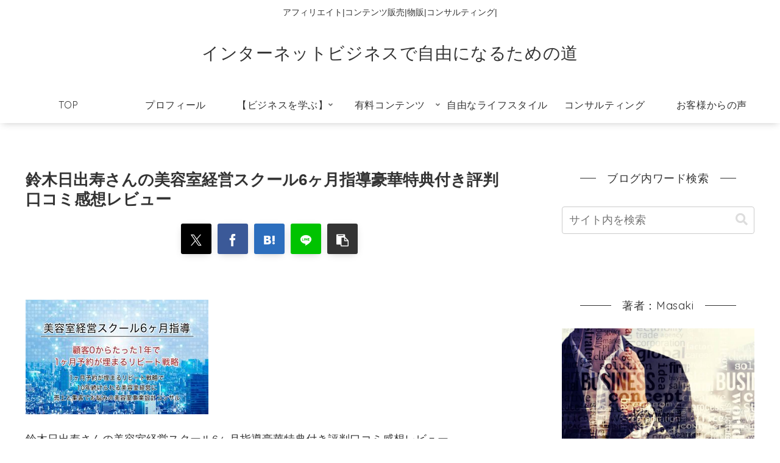

--- FILE ---
content_type: application/x-javascript
request_url: https://new.socialshare.jp/wp-content/themes/cocoon-master/skins/nagi/accordion.js?fver=20251112042835
body_size: -62
content:
jQuery(document).ready(function($) {
    // 子カテゴリーを持つ親カテゴリーをキャッシュ
    var $catItems = $('li.cat-item:has(> ul.children)');

    // アコーディオンボタンの追加
    $catItems.append('<span class="cat_open_btn"></span>');

    // アコーディオンボタンクリックイベント
    $(document).on('click', '.cat_open_btn', function(e) {
        e.preventDefault();
        var $this = $(this);
        $this.prev('ul.children').slideToggle('slow');
        $this.toggleClass('open');
    });
});
